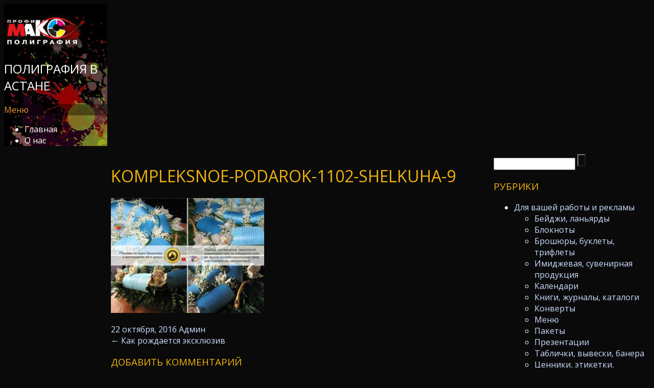

--- FILE ---
content_type: text/html; charset=UTF-8
request_url: https://profimax.kz/kak-rozhdaetsya-eksklyuziv/kompleksnoe-podarok-1102-shelkuha-9/
body_size: 16252
content:
<!DOCTYPE html>
<html  lang="ru-RU">
<head>
<meta charset="UTF-8" />
<meta name="viewport" content="width=device-width" />
<meta name="viewport" content="initial-scale=1.0" />
<meta name="HandheldFriendly" content="true"/>
<link rel="profile" href="http://gmpg.org/xfn/11" />
<link rel="pingback" href="https://profimax.kz/xmlrpc.php" />
<meta name='robots' content='index, follow, max-image-preview:large, max-snippet:-1, max-video-preview:-1' />

	<!-- This site is optimized with the Yoast SEO plugin v22.9 - https://yoast.com/wordpress/plugins/seo/ -->
	<title>kompleksnoe-podarok-1102-shelkuha-9 - ProfiMax</title>
	<link rel="canonical" href="https://profimax.kz/kak-rozhdaetsya-eksklyuziv/kompleksnoe-podarok-1102-shelkuha-9/" />
	<meta property="og:locale" content="ru_RU" />
	<meta property="og:type" content="article" />
	<meta property="og:title" content="kompleksnoe-podarok-1102-shelkuha-9 - ProfiMax" />
	<meta property="og:url" content="https://profimax.kz/kak-rozhdaetsya-eksklyuziv/kompleksnoe-podarok-1102-shelkuha-9/" />
	<meta property="og:site_name" content="ProfiMax" />
	<meta property="og:image" content="https://profimax.kz/kak-rozhdaetsya-eksklyuziv/kompleksnoe-podarok-1102-shelkuha-9" />
	<meta property="og:image:width" content="2561" />
	<meta property="og:image:height" content="1921" />
	<meta property="og:image:type" content="image/jpeg" />
	<meta name="twitter:card" content="summary_large_image" />
	<script type="application/ld+json" class="yoast-schema-graph">{"@context":"https://schema.org","@graph":[{"@type":"WebPage","@id":"https://profimax.kz/kak-rozhdaetsya-eksklyuziv/kompleksnoe-podarok-1102-shelkuha-9/","url":"https://profimax.kz/kak-rozhdaetsya-eksklyuziv/kompleksnoe-podarok-1102-shelkuha-9/","name":"kompleksnoe-podarok-1102-shelkuha-9 - ProfiMax","isPartOf":{"@id":"https://profimax.kz/#website"},"primaryImageOfPage":{"@id":"https://profimax.kz/kak-rozhdaetsya-eksklyuziv/kompleksnoe-podarok-1102-shelkuha-9/#primaryimage"},"image":{"@id":"https://profimax.kz/kak-rozhdaetsya-eksklyuziv/kompleksnoe-podarok-1102-shelkuha-9/#primaryimage"},"thumbnailUrl":"https://profimax.kz/wp-content/uploads/2016/10/Kompleksnoe-podarok-1102-shelkuha-9.jpg","datePublished":"2016-10-22T16:58:33+00:00","dateModified":"2016-10-22T16:58:33+00:00","breadcrumb":{"@id":"https://profimax.kz/kak-rozhdaetsya-eksklyuziv/kompleksnoe-podarok-1102-shelkuha-9/#breadcrumb"},"inLanguage":"ru-RU","potentialAction":[{"@type":"ReadAction","target":["https://profimax.kz/kak-rozhdaetsya-eksklyuziv/kompleksnoe-podarok-1102-shelkuha-9/"]}]},{"@type":"ImageObject","inLanguage":"ru-RU","@id":"https://profimax.kz/kak-rozhdaetsya-eksklyuziv/kompleksnoe-podarok-1102-shelkuha-9/#primaryimage","url":"https://profimax.kz/wp-content/uploads/2016/10/Kompleksnoe-podarok-1102-shelkuha-9.jpg","contentUrl":"https://profimax.kz/wp-content/uploads/2016/10/Kompleksnoe-podarok-1102-shelkuha-9.jpg","width":2561,"height":1921},{"@type":"BreadcrumbList","@id":"https://profimax.kz/kak-rozhdaetsya-eksklyuziv/kompleksnoe-podarok-1102-shelkuha-9/#breadcrumb","itemListElement":[{"@type":"ListItem","position":1,"name":"Главная страница","item":"https://profimax.kz/"},{"@type":"ListItem","position":2,"name":"Как рождается эксклюзив","item":"https://profimax.kz/kak-rozhdaetsya-eksklyuziv/"},{"@type":"ListItem","position":3,"name":"kompleksnoe-podarok-1102-shelkuha-9"}]},{"@type":"WebSite","@id":"https://profimax.kz/#website","url":"https://profimax.kz/","name":"ProfiMax","description":"Полиграфия в Астане","potentialAction":[{"@type":"SearchAction","target":{"@type":"EntryPoint","urlTemplate":"https://profimax.kz/?s={search_term_string}"},"query-input":"required name=search_term_string"}],"inLanguage":"ru-RU"}]}</script>
	<!-- / Yoast SEO plugin. -->


<link rel='dns-prefetch' href='//maxcdn.bootstrapcdn.com' />
<link rel="alternate" type="application/rss+xml" title="ProfiMax &raquo; Лента" href="https://profimax.kz/feed/" />
<link rel="alternate" type="application/rss+xml" title="ProfiMax &raquo; Лента комментариев" href="https://profimax.kz/comments/feed/" />
<link rel="alternate" type="application/rss+xml" title="ProfiMax &raquo; Лента комментариев к &laquo;kompleksnoe-podarok-1102-shelkuha-9&raquo;" href="https://profimax.kz/kak-rozhdaetsya-eksklyuziv/kompleksnoe-podarok-1102-shelkuha-9/feed/" />
<link rel="alternate" title="oEmbed (JSON)" type="application/json+oembed" href="https://profimax.kz/wp-json/oembed/1.0/embed?url=https%3A%2F%2Fprofimax.kz%2Fkak-rozhdaetsya-eksklyuziv%2Fkompleksnoe-podarok-1102-shelkuha-9%2F" />
<link rel="alternate" title="oEmbed (XML)" type="text/xml+oembed" href="https://profimax.kz/wp-json/oembed/1.0/embed?url=https%3A%2F%2Fprofimax.kz%2Fkak-rozhdaetsya-eksklyuziv%2Fkompleksnoe-podarok-1102-shelkuha-9%2F&#038;format=xml" />
		<script type="text/javascript">
			'use strict';
			(function (w) {
				var darx = {};

				darx.addEvent = function (elem, event, fn) {
					if (elem.addEventListener) {
						elem.addEventListener(event, fn, false);
					} else {
						elem.attachEvent('on' + event, function () {
							return (fn.call(elem, window.event));
						});
					}
				};

				darx.fireEvent = function (elem, event) {
					var evt = elem.createEvent('Event');
					evt.initEvent(event, true, true);
					elem.dispatchEvent(evt);
				};

				darx.get = function (url, data, callback) {
					sendRequest('GET', url, data, callback);
				};

				darx.post = function (url, data, callback) {
					sendRequest('POST', url, data, callback);
				};

				darx.getJSON = function (url, data, callback) {
					var callbackName = 'darx_jsonp_' + Math.round(1000000000 * Math.random());
					window[callbackName] = function(data) {
						delete window[callbackName];
						document.body.removeChild(script);
						callback(data);
					};
					
					
					var script = document.createElement('script');
					script.type = "text/javascript";
					script.async = true;
					data.callback = callbackName;
					script.src = url + '?' + http_build_query(data);
					document.body.appendChild(script);
				};

				var http_build_query = function (data) {
					var params = [];
					var type;
					for (var key in data){
						if (data.hasOwnProperty(key)) {
							type = Object.prototype.toString.call(data[key]);
							if (type === '[object Array]' || type === '[object Object]') {
								for (var i in data[key]) {
									if (data[key].hasOwnProperty(i)) {
										params.push(encodeURIComponent(key) + '[]=' + encodeURIComponent(data[key][i]));
									}
								}
							} else {
								params.push(encodeURIComponent(key) + '=' + encodeURIComponent(data[key]));
							}
						}
					}
					return params.join('&');
				};

				var sendRequest = function (method, url, data, callback) {
					var xhr = false;
					var XMLHttpFactories = [
						function () {return new XMLHttpRequest()},
						function () {return new ActiveXObject("Msxml2.XMLHTTP")},
						function () {return new ActiveXObject("Msxml3.XMLHTTP")},
						function () {return new ActiveXObject("Microsoft.XMLHTTP")}
					];
					for (var i=0; i<XMLHttpFactories.length; ++i) {
						try { xhr = XMLHttpFactories[i]() } catch (e) { continue; }
						break;
					}

					if (!xhr) return;

					if (method === 'GET')  {
						data.r = Math.random();
						url += '?' + http_build_query(data);
					}

					xhr.open(method, url, true);
					xhr.setRequestHeader("X-Requested-With", "XMLHttpRequest");
					xhr.timeout = 5000;

					if (callback) {
						xhr.loaded = xhr.onreadystatechange = function () {
							if (xhr.readyState !== 4) return;
							callback(xhr.responseText, xhr);
						}
					}

					if (method !== 'GET')  {
						xhr.setRequestHeader("Content-type", "application/x-www-form-urlencoded");
						xhr.send(http_build_query(data));
					} else {
						xhr.send(null);
					}
				};

				w.darx = darx;
			}(window));
		</script>
		<style id='wp-img-auto-sizes-contain-inline-css' type='text/css'>
img:is([sizes=auto i],[sizes^="auto," i]){contain-intrinsic-size:3000px 1500px}
/*# sourceURL=wp-img-auto-sizes-contain-inline-css */
</style>
<style id='wp-emoji-styles-inline-css' type='text/css'>

	img.wp-smiley, img.emoji {
		display: inline !important;
		border: none !important;
		box-shadow: none !important;
		height: 1em !important;
		width: 1em !important;
		margin: 0 0.07em !important;
		vertical-align: -0.1em !important;
		background: none !important;
		padding: 0 !important;
	}
/*# sourceURL=wp-emoji-styles-inline-css */
</style>
<style id='wp-block-library-inline-css' type='text/css'>
:root{--wp-block-synced-color:#7a00df;--wp-block-synced-color--rgb:122,0,223;--wp-bound-block-color:var(--wp-block-synced-color);--wp-editor-canvas-background:#ddd;--wp-admin-theme-color:#007cba;--wp-admin-theme-color--rgb:0,124,186;--wp-admin-theme-color-darker-10:#006ba1;--wp-admin-theme-color-darker-10--rgb:0,107,160.5;--wp-admin-theme-color-darker-20:#005a87;--wp-admin-theme-color-darker-20--rgb:0,90,135;--wp-admin-border-width-focus:2px}@media (min-resolution:192dpi){:root{--wp-admin-border-width-focus:1.5px}}.wp-element-button{cursor:pointer}:root .has-very-light-gray-background-color{background-color:#eee}:root .has-very-dark-gray-background-color{background-color:#313131}:root .has-very-light-gray-color{color:#eee}:root .has-very-dark-gray-color{color:#313131}:root .has-vivid-green-cyan-to-vivid-cyan-blue-gradient-background{background:linear-gradient(135deg,#00d084,#0693e3)}:root .has-purple-crush-gradient-background{background:linear-gradient(135deg,#34e2e4,#4721fb 50%,#ab1dfe)}:root .has-hazy-dawn-gradient-background{background:linear-gradient(135deg,#faaca8,#dad0ec)}:root .has-subdued-olive-gradient-background{background:linear-gradient(135deg,#fafae1,#67a671)}:root .has-atomic-cream-gradient-background{background:linear-gradient(135deg,#fdd79a,#004a59)}:root .has-nightshade-gradient-background{background:linear-gradient(135deg,#330968,#31cdcf)}:root .has-midnight-gradient-background{background:linear-gradient(135deg,#020381,#2874fc)}:root{--wp--preset--font-size--normal:16px;--wp--preset--font-size--huge:42px}.has-regular-font-size{font-size:1em}.has-larger-font-size{font-size:2.625em}.has-normal-font-size{font-size:var(--wp--preset--font-size--normal)}.has-huge-font-size{font-size:var(--wp--preset--font-size--huge)}.has-text-align-center{text-align:center}.has-text-align-left{text-align:left}.has-text-align-right{text-align:right}.has-fit-text{white-space:nowrap!important}#end-resizable-editor-section{display:none}.aligncenter{clear:both}.items-justified-left{justify-content:flex-start}.items-justified-center{justify-content:center}.items-justified-right{justify-content:flex-end}.items-justified-space-between{justify-content:space-between}.screen-reader-text{border:0;clip-path:inset(50%);height:1px;margin:-1px;overflow:hidden;padding:0;position:absolute;width:1px;word-wrap:normal!important}.screen-reader-text:focus{background-color:#ddd;clip-path:none;color:#444;display:block;font-size:1em;height:auto;left:5px;line-height:normal;padding:15px 23px 14px;text-decoration:none;top:5px;width:auto;z-index:100000}html :where(.has-border-color){border-style:solid}html :where([style*=border-top-color]){border-top-style:solid}html :where([style*=border-right-color]){border-right-style:solid}html :where([style*=border-bottom-color]){border-bottom-style:solid}html :where([style*=border-left-color]){border-left-style:solid}html :where([style*=border-width]){border-style:solid}html :where([style*=border-top-width]){border-top-style:solid}html :where([style*=border-right-width]){border-right-style:solid}html :where([style*=border-bottom-width]){border-bottom-style:solid}html :where([style*=border-left-width]){border-left-style:solid}html :where(img[class*=wp-image-]){height:auto;max-width:100%}:where(figure){margin:0 0 1em}html :where(.is-position-sticky){--wp-admin--admin-bar--position-offset:var(--wp-admin--admin-bar--height,0px)}@media screen and (max-width:600px){html :where(.is-position-sticky){--wp-admin--admin-bar--position-offset:0px}}

/*# sourceURL=wp-block-library-inline-css */
</style><style id='global-styles-inline-css' type='text/css'>
:root{--wp--preset--aspect-ratio--square: 1;--wp--preset--aspect-ratio--4-3: 4/3;--wp--preset--aspect-ratio--3-4: 3/4;--wp--preset--aspect-ratio--3-2: 3/2;--wp--preset--aspect-ratio--2-3: 2/3;--wp--preset--aspect-ratio--16-9: 16/9;--wp--preset--aspect-ratio--9-16: 9/16;--wp--preset--color--black: #000000;--wp--preset--color--cyan-bluish-gray: #abb8c3;--wp--preset--color--white: #ffffff;--wp--preset--color--pale-pink: #f78da7;--wp--preset--color--vivid-red: #cf2e2e;--wp--preset--color--luminous-vivid-orange: #ff6900;--wp--preset--color--luminous-vivid-amber: #fcb900;--wp--preset--color--light-green-cyan: #7bdcb5;--wp--preset--color--vivid-green-cyan: #00d084;--wp--preset--color--pale-cyan-blue: #8ed1fc;--wp--preset--color--vivid-cyan-blue: #0693e3;--wp--preset--color--vivid-purple: #9b51e0;--wp--preset--gradient--vivid-cyan-blue-to-vivid-purple: linear-gradient(135deg,rgb(6,147,227) 0%,rgb(155,81,224) 100%);--wp--preset--gradient--light-green-cyan-to-vivid-green-cyan: linear-gradient(135deg,rgb(122,220,180) 0%,rgb(0,208,130) 100%);--wp--preset--gradient--luminous-vivid-amber-to-luminous-vivid-orange: linear-gradient(135deg,rgb(252,185,0) 0%,rgb(255,105,0) 100%);--wp--preset--gradient--luminous-vivid-orange-to-vivid-red: linear-gradient(135deg,rgb(255,105,0) 0%,rgb(207,46,46) 100%);--wp--preset--gradient--very-light-gray-to-cyan-bluish-gray: linear-gradient(135deg,rgb(238,238,238) 0%,rgb(169,184,195) 100%);--wp--preset--gradient--cool-to-warm-spectrum: linear-gradient(135deg,rgb(74,234,220) 0%,rgb(151,120,209) 20%,rgb(207,42,186) 40%,rgb(238,44,130) 60%,rgb(251,105,98) 80%,rgb(254,248,76) 100%);--wp--preset--gradient--blush-light-purple: linear-gradient(135deg,rgb(255,206,236) 0%,rgb(152,150,240) 100%);--wp--preset--gradient--blush-bordeaux: linear-gradient(135deg,rgb(254,205,165) 0%,rgb(254,45,45) 50%,rgb(107,0,62) 100%);--wp--preset--gradient--luminous-dusk: linear-gradient(135deg,rgb(255,203,112) 0%,rgb(199,81,192) 50%,rgb(65,88,208) 100%);--wp--preset--gradient--pale-ocean: linear-gradient(135deg,rgb(255,245,203) 0%,rgb(182,227,212) 50%,rgb(51,167,181) 100%);--wp--preset--gradient--electric-grass: linear-gradient(135deg,rgb(202,248,128) 0%,rgb(113,206,126) 100%);--wp--preset--gradient--midnight: linear-gradient(135deg,rgb(2,3,129) 0%,rgb(40,116,252) 100%);--wp--preset--font-size--small: 13px;--wp--preset--font-size--medium: 20px;--wp--preset--font-size--large: 36px;--wp--preset--font-size--x-large: 42px;--wp--preset--spacing--20: 0.44rem;--wp--preset--spacing--30: 0.67rem;--wp--preset--spacing--40: 1rem;--wp--preset--spacing--50: 1.5rem;--wp--preset--spacing--60: 2.25rem;--wp--preset--spacing--70: 3.38rem;--wp--preset--spacing--80: 5.06rem;--wp--preset--shadow--natural: 6px 6px 9px rgba(0, 0, 0, 0.2);--wp--preset--shadow--deep: 12px 12px 50px rgba(0, 0, 0, 0.4);--wp--preset--shadow--sharp: 6px 6px 0px rgba(0, 0, 0, 0.2);--wp--preset--shadow--outlined: 6px 6px 0px -3px rgb(255, 255, 255), 6px 6px rgb(0, 0, 0);--wp--preset--shadow--crisp: 6px 6px 0px rgb(0, 0, 0);}:where(.is-layout-flex){gap: 0.5em;}:where(.is-layout-grid){gap: 0.5em;}body .is-layout-flex{display: flex;}.is-layout-flex{flex-wrap: wrap;align-items: center;}.is-layout-flex > :is(*, div){margin: 0;}body .is-layout-grid{display: grid;}.is-layout-grid > :is(*, div){margin: 0;}:where(.wp-block-columns.is-layout-flex){gap: 2em;}:where(.wp-block-columns.is-layout-grid){gap: 2em;}:where(.wp-block-post-template.is-layout-flex){gap: 1.25em;}:where(.wp-block-post-template.is-layout-grid){gap: 1.25em;}.has-black-color{color: var(--wp--preset--color--black) !important;}.has-cyan-bluish-gray-color{color: var(--wp--preset--color--cyan-bluish-gray) !important;}.has-white-color{color: var(--wp--preset--color--white) !important;}.has-pale-pink-color{color: var(--wp--preset--color--pale-pink) !important;}.has-vivid-red-color{color: var(--wp--preset--color--vivid-red) !important;}.has-luminous-vivid-orange-color{color: var(--wp--preset--color--luminous-vivid-orange) !important;}.has-luminous-vivid-amber-color{color: var(--wp--preset--color--luminous-vivid-amber) !important;}.has-light-green-cyan-color{color: var(--wp--preset--color--light-green-cyan) !important;}.has-vivid-green-cyan-color{color: var(--wp--preset--color--vivid-green-cyan) !important;}.has-pale-cyan-blue-color{color: var(--wp--preset--color--pale-cyan-blue) !important;}.has-vivid-cyan-blue-color{color: var(--wp--preset--color--vivid-cyan-blue) !important;}.has-vivid-purple-color{color: var(--wp--preset--color--vivid-purple) !important;}.has-black-background-color{background-color: var(--wp--preset--color--black) !important;}.has-cyan-bluish-gray-background-color{background-color: var(--wp--preset--color--cyan-bluish-gray) !important;}.has-white-background-color{background-color: var(--wp--preset--color--white) !important;}.has-pale-pink-background-color{background-color: var(--wp--preset--color--pale-pink) !important;}.has-vivid-red-background-color{background-color: var(--wp--preset--color--vivid-red) !important;}.has-luminous-vivid-orange-background-color{background-color: var(--wp--preset--color--luminous-vivid-orange) !important;}.has-luminous-vivid-amber-background-color{background-color: var(--wp--preset--color--luminous-vivid-amber) !important;}.has-light-green-cyan-background-color{background-color: var(--wp--preset--color--light-green-cyan) !important;}.has-vivid-green-cyan-background-color{background-color: var(--wp--preset--color--vivid-green-cyan) !important;}.has-pale-cyan-blue-background-color{background-color: var(--wp--preset--color--pale-cyan-blue) !important;}.has-vivid-cyan-blue-background-color{background-color: var(--wp--preset--color--vivid-cyan-blue) !important;}.has-vivid-purple-background-color{background-color: var(--wp--preset--color--vivid-purple) !important;}.has-black-border-color{border-color: var(--wp--preset--color--black) !important;}.has-cyan-bluish-gray-border-color{border-color: var(--wp--preset--color--cyan-bluish-gray) !important;}.has-white-border-color{border-color: var(--wp--preset--color--white) !important;}.has-pale-pink-border-color{border-color: var(--wp--preset--color--pale-pink) !important;}.has-vivid-red-border-color{border-color: var(--wp--preset--color--vivid-red) !important;}.has-luminous-vivid-orange-border-color{border-color: var(--wp--preset--color--luminous-vivid-orange) !important;}.has-luminous-vivid-amber-border-color{border-color: var(--wp--preset--color--luminous-vivid-amber) !important;}.has-light-green-cyan-border-color{border-color: var(--wp--preset--color--light-green-cyan) !important;}.has-vivid-green-cyan-border-color{border-color: var(--wp--preset--color--vivid-green-cyan) !important;}.has-pale-cyan-blue-border-color{border-color: var(--wp--preset--color--pale-cyan-blue) !important;}.has-vivid-cyan-blue-border-color{border-color: var(--wp--preset--color--vivid-cyan-blue) !important;}.has-vivid-purple-border-color{border-color: var(--wp--preset--color--vivid-purple) !important;}.has-vivid-cyan-blue-to-vivid-purple-gradient-background{background: var(--wp--preset--gradient--vivid-cyan-blue-to-vivid-purple) !important;}.has-light-green-cyan-to-vivid-green-cyan-gradient-background{background: var(--wp--preset--gradient--light-green-cyan-to-vivid-green-cyan) !important;}.has-luminous-vivid-amber-to-luminous-vivid-orange-gradient-background{background: var(--wp--preset--gradient--luminous-vivid-amber-to-luminous-vivid-orange) !important;}.has-luminous-vivid-orange-to-vivid-red-gradient-background{background: var(--wp--preset--gradient--luminous-vivid-orange-to-vivid-red) !important;}.has-very-light-gray-to-cyan-bluish-gray-gradient-background{background: var(--wp--preset--gradient--very-light-gray-to-cyan-bluish-gray) !important;}.has-cool-to-warm-spectrum-gradient-background{background: var(--wp--preset--gradient--cool-to-warm-spectrum) !important;}.has-blush-light-purple-gradient-background{background: var(--wp--preset--gradient--blush-light-purple) !important;}.has-blush-bordeaux-gradient-background{background: var(--wp--preset--gradient--blush-bordeaux) !important;}.has-luminous-dusk-gradient-background{background: var(--wp--preset--gradient--luminous-dusk) !important;}.has-pale-ocean-gradient-background{background: var(--wp--preset--gradient--pale-ocean) !important;}.has-electric-grass-gradient-background{background: var(--wp--preset--gradient--electric-grass) !important;}.has-midnight-gradient-background{background: var(--wp--preset--gradient--midnight) !important;}.has-small-font-size{font-size: var(--wp--preset--font-size--small) !important;}.has-medium-font-size{font-size: var(--wp--preset--font-size--medium) !important;}.has-large-font-size{font-size: var(--wp--preset--font-size--large) !important;}.has-x-large-font-size{font-size: var(--wp--preset--font-size--x-large) !important;}
/*# sourceURL=global-styles-inline-css */
</style>

<style id='classic-theme-styles-inline-css' type='text/css'>
/*! This file is auto-generated */
.wp-block-button__link{color:#fff;background-color:#32373c;border-radius:9999px;box-shadow:none;text-decoration:none;padding:calc(.667em + 2px) calc(1.333em + 2px);font-size:1.125em}.wp-block-file__button{background:#32373c;color:#fff;text-decoration:none}
/*# sourceURL=/wp-includes/css/classic-themes.min.css */
</style>
<link rel='stylesheet' id='social-widget-css' href='https://profimax.kz/wp-content/plugins/social-media-widget/social_widget.css?ver=6.9' type='text/css' media='all' />
<link rel='stylesheet' id='social-button-css' href='https://profimax.kz/wp-content/plugins/vkontakte-api/assets/css/social-button.css?ver=4.0.1' type='text/css' media='all' />
<link rel='stylesheet' id='wordpress-popular-posts-css-css' href='https://profimax.kz/wp-content/plugins/wordpress-popular-posts/assets/css/wpp.css?ver=6.4.2' type='text/css' media='all' />
<link rel='stylesheet' id='portfolio-gallery-style-css' href='https://profimax.kz/wp-content/themes/portfolio-gallery/style.css?ver=1.0.36' type='text/css' media='all' />
<link rel='stylesheet' id='font-awesome-css' href='https://maxcdn.bootstrapcdn.com/font-awesome/4.7.0/css/font-awesome.min.css?ver=4.7.0' type='text/css' media='all' />
<link rel='stylesheet' id='wdwt_mCustomScrollbar-css' href='https://profimax.kz/wp-content/themes/portfolio-gallery/inc/css/jquery.mCustomScrollbar.css?ver=1.0.36' type='text/css' media='all' />
<script type="text/javascript" src="https://profimax.kz/wp-includes/js/jquery/jquery.min.js?ver=3.7.1" id="jquery-core-js"></script>
<script type="text/javascript" src="https://profimax.kz/wp-includes/js/jquery/jquery-migrate.min.js?ver=3.4.1" id="jquery-migrate-js"></script>
<script type="application/json" id="wpp-json">

{"sampling_active":0,"sampling_rate":100,"ajax_url":"https:\/\/profimax.kz\/wp-json\/wordpress-popular-posts\/v1\/popular-posts","api_url":"https:\/\/profimax.kz\/wp-json\/wordpress-popular-posts","ID":310,"token":"fcfb9c9f37","lang":0,"debug":0}
//# sourceURL=wpp-json

</script>
<script type="text/javascript" src="https://profimax.kz/wp-content/plugins/wordpress-popular-posts/assets/js/wpp.min.js?ver=6.4.2" id="wpp-js-js"></script>
<script type="text/javascript" src="https://profimax.kz/wp-content/themes/portfolio-gallery/inc/js/jquery.infinitescroll.js?ver=1.0.36" id="wdwt_infinite-scroll-js"></script>
<script type="text/javascript" id="wdwt_custom_js-js-extra">
/* <![CDATA[ */
var wdwt_custom_js = {"wdwt_images_right_click":"0"};
//# sourceURL=wdwt_custom_js-js-extra
/* ]]> */
</script>
<script type="text/javascript" src="https://profimax.kz/wp-content/themes/portfolio-gallery/inc/js/javascript.js?ver=1.0.36" id="wdwt_custom_js-js"></script>
<script type="text/javascript" src="https://profimax.kz/wp-content/themes/portfolio-gallery/inc/js/jquery-hover-effect.js?ver=1.0.36" id="wdwt_hover_effect-js"></script>
<script type="text/javascript" src="https://profimax.kz/wp-content/themes/portfolio-gallery/inc/js/jquery.mobile.min.js?ver=1.0.36" id="wdwt_jquery_mobile-js"></script>
<script type="text/javascript" src="https://profimax.kz/wp-content/themes/portfolio-gallery/inc/js/jquery.mCustomScrollbar.concat.min.js?ver=1.0.36" id="wdwt_mCustomScrollbar-js"></script>
<script type="text/javascript" src="https://profimax.kz/wp-content/themes/portfolio-gallery/inc/js/jquery.fullscreen-0.4.1.js?ver=1.0.36" id="wdwt_jquery-fullscreen-js"></script>
<script type="text/javascript" id="wdwt_lightbox_loader-js-extra">
/* <![CDATA[ */
var admin_ajax_url = "https://profimax.kz/wp-admin/admin-ajax.php";
//# sourceURL=wdwt_lightbox_loader-js-extra
/* ]]> */
</script>
<script type="text/javascript" src="https://profimax.kz/wp-content/themes/portfolio-gallery/inc/js/lightbox.js?ver=1.0.36" id="wdwt_lightbox_loader-js"></script>
<link rel="https://api.w.org/" href="https://profimax.kz/wp-json/" /><link rel="alternate" title="JSON" type="application/json" href="https://profimax.kz/wp-json/wp/v2/media/310" /><link rel="EditURI" type="application/rsd+xml" title="RSD" href="https://profimax.kz/xmlrpc.php?rsd" />
<meta name="generator" content="WordPress 6.9" />
<link rel='shortlink' href='https://profimax.kz/?p=310' />
            <style id="wpp-loading-animation-styles">@-webkit-keyframes bgslide{from{background-position-x:0}to{background-position-x:-200%}}@keyframes bgslide{from{background-position-x:0}to{background-position-x:-200%}}.wpp-widget-placeholder,.wpp-widget-block-placeholder,.wpp-shortcode-placeholder{margin:0 auto;width:60px;height:3px;background:#dd3737;background:linear-gradient(90deg,#dd3737 0%,#571313 10%,#dd3737 100%);background-size:200% auto;border-radius:3px;-webkit-animation:bgslide 1s infinite linear;animation:bgslide 1s infinite linear}</style>
            <!-- Analytics by WP Statistics v14.8 - https://wp-statistics.com/ -->
        <style type="text/css">
          .left_container{
            left:0;
            width:16%;
          }
          .right_container{
            float:right;
            width:83.445%;
          }


        </style>
                <style type="text/css">
          #sidebar2{
            display:none;
          }
          #sidebar1 {
            display:block;
            float:right;
          }
          .blog,#content{
            display:block;
            float:left;
          }
          .blog, #content{
            width:70%;
          }
          #sidebar1{
            width:29%;
          }
        </style>
            <style>
      .image_list_item, .SearchPost {
        border: 0px solid;
        margin: 0px;
      }
      .gallery_description_hover, .home_description_hover {
        height: 39.2px;
        -webkit-line-clamp:2;
      }
      .gallery-post-info h4, .image_list_item h4,.SearchPost h4 {
        height: 24px;
        -webkit-line-clamp:1;
      }
            @media screen and (min-width: 1024px) {
        .image_list_item, .SearchPost{
          /*2*/
          width:calc(50% - 0px);
                  padding-bottom:calc(44% - 0px);
                }
        .SearchPost{
          padding-bottom:calc(44% - 0px);
        }
        .GalleryPost{
          width:50%;
                  padding-bottom:44%;
                }
      }
            @media screen and (min-width: 1274px) {
        .image_list_item, .SearchPost{
          /*3*/
          width:calc(33.333333333333% - 0px);
                  padding-bottom:calc(29.333333333333% - 0px);
                }
        .SearchPost{
          padding-bottom:calc(29.333333333333% - 0px);
        }
        .GalleryPost{
          width:33.333333333333%;
                  padding-bottom:29.333333333333%;
                }
      }
            @media screen and (min-width: 1524px) {
        .image_list_item, .SearchPost{
          /*4*/
          width:calc(25% - 0px);
                  padding-bottom:calc(22% - 0px);
                }
        .SearchPost{
          padding-bottom:calc(22% - 0px);
        }
        .GalleryPost{
          width:25%;
                  padding-bottom:22%;
                }
      }
            @media screen and (min-width: 1774px) {
        .image_list_item, .SearchPost{
          /*5*/
          width:calc(20% - 0px);
                  padding-bottom:calc(17.6% - 0px);
                }
        .SearchPost{
          padding-bottom:calc(17.6% - 0px);
        }
        .GalleryPost{
          width:20%;
                  padding-bottom:17.6%;
                }
      }
            @media screen and (min-width: 2024px) {
        .image_list_item, .SearchPost{
          /*6*/
          width:calc(16.666666666667% - 0px);
                  padding-bottom:calc(14.666666666667% - 0px);
                }
        .SearchPost{
          padding-bottom:calc(14.666666666667% - 0px);
        }
        .GalleryPost{
          width:16.666666666667%;
                  padding-bottom:14.666666666667%;
                }
      }
            @media screen and (min-width: 2274px) {
        .image_list_item, .SearchPost{
          /*7*/
          width:calc(14.285714285714% - 0px);
                  padding-bottom:calc(12.571428571429% - 0px);
                }
        .SearchPost{
          padding-bottom:calc(12.571428571429% - 0px);
        }
        .GalleryPost{
          width:14.285714285714%;
                  padding-bottom:12.571428571429%;
                }
      }
            @media screen and (max-width: 1024px)  {
        .image_list_item, .SearchPost{
          /* 4*/
          width:calc(25% - 0px);
                  padding-bottom:calc(22% - 0px);
                }
        .SearchPost{
          padding-bottom:calc(22% - 0px);
        }
        .GalleryPost{
          width:25%;
                  padding-bottom:22%;
                }
      }

            @media screen and (max-width: 1000px) {
        .image_list_item, .SearchPost{
          /* 3*/
          width:calc(33.333333333333% - 0px);
                  padding-bottom:calc(29.333333333333% - 0px);
                }
        .SearchPost{
          padding-bottom:calc(29.333333333333% - 0px);
        }
        .GalleryPost{
          width:33.333333333333%;
                  padding-bottom:29.333333333333%;
                }
      }
            @media screen and (max-width: 750px) {
        .image_list_item, .SearchPost{
          /* 3*/
          width:calc(50% - 0px);
                  padding-bottom:calc(44% - 0px);
                }
        .SearchPost{
          padding-bottom:calc(44% - 0px);
        }
        .GalleryPost{
          width:50%;
                  padding-bottom:44%;
                }
      }
            @media screen and (max-width: 500px) {
        .image_list_item, .SearchPost{
          /* 3*/
          width:calc(100% - 0px);
                  padding-bottom:calc(88% - 0px);
                }
        .SearchPost{
          padding-bottom:calc(88% - 0px);
        }
        .GalleryPost{
          width:100%;
                  padding-bottom:88%;
                }
      }
      
    </style>
    <style type="text/css">    h1, h2, h3, h4, h5, h6, .widget-title {
    font-family: Open Sans, sans-serif;
    font-weight: normal;
    letter-spacing: 0.00em;
    text-transform: uppercase;
    font-variant: normal;
    font-style: normal;
    }
        body {
    font-family: Open Sans, sans-serif;
    font-weight: normal;
    letter-spacing: 0.00em;
    text-transform: none;
    font-variant: normal;
    font-style: normal;
    }
        .nav, .metabar, .subtext, .subhead, .reply a, .editpage, #page .wp-pagenavi, .post-edit-link, #wp-calendar caption, #wp-calendar thead th, #top-nav, .soapbox-links a, .fancybox, .standard-form .admin-links, .ftitle small {
    font-family: Open Sans, sans-serif;
    font-weight: normal;
    letter-spacing: 0.00em;
    text-transform: none;
    font-variant: normal;
    font-style: normal;
    }
        input, textarea {
    font-family: Open Sans, sans-serif;
    font-weight: normal;
    letter-spacing: 0.00em;
    text-transform: none;
    font-variant: normal;
    font-style: normal;
    }
    </style>    <script>

      WebFontConfig = {
        google: { families: [
          'Open Sans:normalnormal',
          'Open Sans:normalnormal',
          'Open Sans:normalnormal'
        ] }

      };
      (function() {
        var wf = document.createElement('script');
        wf.src = ('https:' == document.location.protocol ? 'https' : 'http') +
          '://ajax.googleapis.com/ajax/libs/webfont/1/webfont.js';
        wf.type = 'text/javascript';
        wf.async = 'true';
        var s = document.getElementsByTagName('script')[0];
        s.parentNode.insertBefore(wf, s);
      })();

    </script>

        <style type="text/css">
      h1, h2, h3, h4, h5, h6, h1>a,h2>a, h3>a, h4>a, h5>a, h6>a,h1 > a:link,h2 > a:link, h3 > a:link, h4 > a:link, h5 > a:link, h6 > a:link,h1 > a:hover,h2 > a:hover,h3 > a:hover,h4 > a:hover,h5 > a:hover,h6 > a:hover,h1> a:visited,h2> a:visited,h3 > a:visited,h4 > a:visited,h5 > a:visited,h6 > a:visited {
        color:#efb30e;
      }
      #content .image_list_item, #right_bottom .image_list_item,.SearchPost{
        border-color: #dd9933 !important;
      }
      #right_middle{
        background:#000000;
      }
      #back h3 a{
        color: #e6e6e6 !important;
      }
      a:link.site-title-a,a:hover.site-title-a,a:visited.site-title-a,a.site-title-a,#logo h1, .site-tagline{
        color:#ffffff;
      }
      #commentform #submit,.reply,#reply-title small,.button-color, #portfolio_load_more  {
        color:#dd9933 !important;
        background-color: #D3D3D3;
      }
      .widget_calendar td >a {
        /* background-color: #D3D3D3;*/
        color: #dd9933;
      }


      .button-color:hover button,.button-color:hover a, #portfolio_load_more:hover{
        color:#fbf4ea !important;
      }
      .button-color  .contact_send,.button-color a, #portfolio_load_more{
        color:#dd9933 !important ;
      }
      .button_hover:after {
        background-color: #2a2a2a;
      }
      .reply a,#reply-title small a:link{
        color:#dd9933 !important;
      }
      #back,#sidebar3{
        background:rgba(0,0,0,0.3);
      }
      #footer-bottom {
        background:rgba(0,0,0,0.3);
        background: -webkit-linear-gradient(rgba(0,0,0,0.3), rgba(0,0,0,0.01));
        background: -o-linear-gradient(rgba(0,0,0,0.3), rgba(0,0,0,0.01));
        background: -moz-linear-gradient(rgba(0,0,0,0.3), rgba(0,0,0,0.01));
        background: linear-gradient(rgba(0,0,0,0.3), rgba(0,0,0,0.01));
      }
      #header-block{
        background-color:#000000;
      }
      #header {
        color: #efb30e;
      }
      body,.logged-in-as a:link,.logged-in-as a:visited{
        color: #ffffff;
      }
      input,textarea{
        color:#ffffff;
      }
      ::-webkit-input-placeholder {
        color:#ffffff;
      }
      ::-moz-placeholder {
        color:#ffffff;
      }
      #footer-bottom {
        color: #ffffff;
      }
      a:link, a:visited,aside .sidebar-container   ul li:before {
        text-decoration: none;
        color: #ccddff;
      }
      .responsive_menu, .top-nav-list .current-menu-item,.top-nav-list .open,.top-nav-list li.current-menu-item, .top-nav-list li.current_page_item{
        color: #dd9933 !important;
        background-color: rgba(0,0,0,0.4);
      }
      a:hover,aside .sidebar-container   ul li:hover:before {
        color: #1e73be;
      }
      #menu-button-block {
        background-color: #000000;
      }
      .blog.bage-news .news-post{
        border-bottom:1px solid #000000;
      }
      .top-nav-list li.current-menu-item:before,.top-nav-list li:before {
        background-color: rgba(0,0,0,0.01);
      }
      .top-nav-list li.current-menu-item:hover:before,.top-nav-list li:hover:before {
        background-color: rgba(0,0,0,0.2);
      }
      .top-nav-list li.haschild:hover {
        background-color: rgba(0,0,0,0.2);
      }
      .top-nav-list li li:hover .top-nav-list a:hover, .top-nav-list .current-menu-item a:hover,.top-nav-list li a:hover {
        color:#dd9933 !important;
      }
      .top-nav-list li.current-menu-item a, .top-nav-list li.current_page_item a{
        color: #dd9933 !important;
      }
      .top-nav-list> ul > li ul, .top-nav-list > li ul  {

      }
      .caption,.back_div,.slide .GalleryPost article {
        background:rgba(0,0,0,0.4);
      }
      .da-empty .caption{
        background:rgba(211,211,211,0.5);
      }
      .button-color{
        background:#D3D3D3;
        color:#dd9933;
      }
      .top-nav-list, .top-nav-list li > a,#top-nav  div  ul  li  a, #top-nav > div > ul > li > a, #top-nav > div > div > ul > li > a{
        color:#ffffff;
      }
      .top-nav-list > li:hover > a, .top-nav-list > li ul > li > a:hover{
        color:#dd9933;
      }

      .Form_main_div .bar:before,.Form_main_div .bar:after  {
        background:#5264AE; /* contac us page inputs active under line color*/
      }
      .da-thumbs div article{
        background-color:rgba(0,0,0,0.5);
      }
      .da-empty.on_hover .masonry_item_content{
        background-color:rgba(211,211,211,0.5);
      }
      .on_hover .masonry_item_content{
        background-color:rgba(0,0,0,0.5);
      }
      .masonry_item_content{
        background-color:#000000;
      }

      .da-thumbs div article.da-empty{
        background-color:rgba(211,211,211,0.7);

      }
      .wdwt-social-link .fa{
        color: #FBFBFB;
      }
      .wdwt-social-link{
        border-color: #FBFBFB;
      }

      #search-submit{
        background:url(https://profimax.kz/wp-content/themes/portfolio-gallery/images/search.png) right top no-repeat;
        background-position-y:6px;
        background-size:contain;
      }
      #searchsubmit {
        background: transparent url(https://profimax.kz/wp-content/themes/portfolio-gallery/images/search.png) no-repeat;
        background-size: 75%;
        background-position: 10px 10px;
      }

      @media screen and (max-width: 1024px) {
        #top-nav-list .haschild.open ul li{
          background-color: rgba(0,0,0,1) !important;
        }
        #top-nav ul, #top-nav > div ul{
          color:#ffffff !important;
          background-color:rgba(0,0,0,0.9) !important;
        }
      }
      @media only screen and (max-width: 767px) {
        .top-nav-list  li.current-menu-item > a, .top-nav-list  li.current-menu-item > a:visited{
          color: #dd9933 !important;
          background-color: rgba(0,0,0,0.4);
        }
        #top-nav-list .haschild.open ul li{
          background-color: rgba(0,0,0,1) !important;
        }
        .top-nav-list  > li:hover > a,  .top-nav-list> li  > a:hover, .top-nav-list> li  > a:focus,.top-nav-list > li  > a:active {
          color:#dd9933 !important;
        }
        #top-nav > li  > a, #top-nav > li  > a:link,  #top-nav > li  > a:visited {
          color:#ffffff;
        }
        .top-nav-list  li ul li  > a, .top-nav-list  li ul li  > a:link, .top-nav-list  li  ul li > a:visited {
          color:#ffffff !important;
        }
        .top-nav-list  li ul li:hover  > a,.top-nav-list  li ul li  > a:hover,.top-nav-list  li ul li  > a:focus, .top-nav-list  li ul li  > a:active {
          color:#dd9933 !important;
          background-color:#000000 !important;
        }
        .top-nav-list li.has-sub >  a, .top-nav-list li.has-sub > a:link, .top-nav-list li.has-sub >  a:visited {
          background:#000000  !important;
        }
        .top-nav-list li.has-sub:hover > a, .top-nav-list  li.has-sub > a:hover, .top-nav-list  li.has-sub > a:focus, .top-nav-list li.has-sub >  a:active {
          background:#000000  !important;
        }
        .top-nav-list  li ul li.has-sub > a, .top-nav-list  li ul li.has-sub > a:link, .top-nav-list  li ul li.has-sub > a:visited{
          background:#000000  !important;
        }
        .top-nav-list  li ul li.has-sub:hover > a,.top-nav-list  li ul li.has-sub > a:hover, .top-nav-list  li ul li.has-sub > a:focus, .top-nav-list  li ul li.has-sub > a:active {
          background:#262626 !important;
        }
        .top-nav-list  li.current-menu-ancestor > a:hover, .top-nav-list  li.current-menu-item > a:focus, .top-nav-list  li.current-menu-item > a:active{
          color:#ffffff !important;
          background-color:#000000 !important;
        }
        .top-nav-list  li.current-menu-parent > a, .top-nav-list  li.current-menu-parent > a:link, .top-nav-list  li.current-menu-parent > a:visited,.top-nav-list  li.current-menu-parent > a:hover, .top-nav-list  li.current-menu-parent > a:focus, .top-nav-list  li.current-menu-parent > a:active,.top-nav-list  li.has-sub.current-menu-item  > a, .top-nav-list  li.has-sub.current-menu-item > a:link, .top-nav-list  li.has-sub.current-menu-item > a:visited,.top-nav-list  li.has-sub.current-menu-ancestor > a:hover, .top-nav-list  li.has-sub.current-menu-item > a:focus, .top-nav-list  li.has-sub.current-menu-item > a:active,
        .top-nav-list  li.current-menu-ancestor > a, .top-nav-list  li.current-menu-ancestor > a:link, .top-nav-list  li.current-menu-ancestor > a:visited,.top-nav-list  li.current-menu-ancestor > a:hover, .top-nav-list  li.current-menu-ancestor > a:focus, .top-nav-list  li.current-menu-ancestor > a:active {
          color:#ffffff !important;
          background:#000000 !important;
        }
        .top-nav-list  li ul  li.current-menu-item > a,.top-nav-list  li ul  li.current-menu-item > a:link, .top-nav-list  li ul  li.current-menu-item > a:visited,.top-nav-list  li ul  li.current-menu-ancestor > a:hover, .top-nav-list  li ul  li.current-menu-item > a:focus, .top-nav-list  li ul  li.current-menu-item > a:active, #top-nav > div ul, #top-nav ul{
          color:#ffffff !important;
          background-color:rgba(0,0,0,0.9) !important;
        }
        .top-nav-list li ul  li.current-menu-parent > a, .top-nav-list  li ul  li.current-menu-parent > a:link, .top-nav-list  li ul  li.current-menu-parent > a:visited,.top-nav-list li ul li.current-menu-parent  > a:hover, .top-nav-list  li ul  li.current-menu-parent > a:focus, .top-nav-list  li ul  li.current-menu-parent > a:active, .top-nav-list  li ul  li.has-sub.current-menu-item > a,.top-nav-list  li ul  li.has-sub.current-menu-item > a:link, .top-nav-list  li ul  li.has-sub.current-menu-item > a:visited,
        .top-nav-list  li ul  li.has-sub.current-menu-ancestor > a:hover,.top-nav-list  li ul  li.has-sub.current-menu-item > a:focus, .top-nav-list  li ul  li.has-sub.current-menu-item > a:active,
        .top-nav-list li ul  li.current-menu-ancestor > a, .top-nav-list  li ul  li.current-menu-ancestor > a:link, .top-nav-list  li ul  li.current-menu-ancestor > a:visited,.top-nav-list li ul li.current-menu-ancestor  > a:hover,.top-nav-list  li ul  li.current-menu-ancestor > a:focus, .top-nav-list  li ul  li.current-menu-ancestor > a:active {
          color:#ffffff !important;
          background:#262626  !important;
        }
      }


    </style>
          <style>
        .left_container{
          background:url(https://profimax.kz/wp-content/uploads/2016/09/Sleva-5-na-sajt-sentyabr-2016.jpg) no-repeat;
        }

      </style>
      <style type="text/css">.recentcomments a{display:inline !important;padding:0 !important;margin:0 !important;}</style><!-- Yandex.Metrika counter by Yandex Metrica Plugin -->
<script type="text/javascript" >
    (function(m,e,t,r,i,k,a){m[i]=m[i]||function(){(m[i].a=m[i].a||[]).push(arguments)};
        m[i].l=1*new Date();k=e.createElement(t),a=e.getElementsByTagName(t)[0],k.async=1,k.src=r,a.parentNode.insertBefore(k,a)})
    (window, document, "script", "https://mc.yandex.ru/metrika/tag.js", "ym");

    ym(40284269, "init", {
        id:40284269,
        clickmap:true,
        trackLinks:true,
        accurateTrackBounce:true,
        webvisor:true,
	        });
</script>
<noscript><div><img src="https://mc.yandex.ru/watch/40284269" style="position:absolute; left:-9999px;" alt="" /></div></noscript>
<!-- /Yandex.Metrika counter -->
<style type="text/css">.broken_link, a.broken_link {
	text-decoration: line-through;
}</style><style type="text/css" id="custom-background-css">
body.custom-background { background-color: #0a0a0a; }
</style>
	
</head>
<body class="attachment wp-singular attachment-template-default single single-attachment postid-310 attachmentid-310 attachment-jpeg custom-background wp-theme-portfolio-gallery">

  <div class="portfolio_gallery_wrap">
  <div class="left_container fixed_menu"> 
    <div class="left_content"> 
      <div id="back">
        <div id="logo-block">       
                <a id="logo" href="https://profimax.kz/" title="ProfiMax">
        <img id="site-title" src="https://profimax.kz/wp-content/uploads/2016/09/LOGO-s-tenyu-S-zapasOM-na-sajt-sentyabr-2016-e1474881803266.png" alt="logo">
      </a>
            <h2 class="site-tagline">Полиграфия в Астане</h2>
              </div>
        <div class="responsive_menu" >
          <div class="active_menu_responsive"> <p><span style="display:inline-block; float:left; padding:0 10px;">  <span id='trigram-for-heaven'></span></span><span style="position:relative;">Меню </span></p> </div>        
        </div>
        <div class="phone-menu-block">
          <div id="top-nav">
            <div class="top-nav-list"><ul>
<li ><a href="https://profimax.kz/">Главная</a></li><li class="page_item page-item-152"><a href="https://profimax.kz/o-nas/">О нас</a></li>
</ul></div>
          </div>        
        </div>

      </div>
            
      <div id="footer-bottom">
                      </div>
    </div>
  </div>  <div class="right_container">
          <aside id="sidebar1">
        <div class="sidebar-container">
          <div id="search-2" class="widget-sidebar sidebar-1 widget_search"><form class="ast-search" role="search"  method="get" action="https://profimax.kz/">
	<input type="text" placeholder="Поиск ..." id="search-input" name="s" value=""/>
	<input type="submit" value="" id="search-submit" />
</form></div> <div id="categories-2" class="widget-sidebar sidebar-1 widget_categories"><h3>Рубрики</h3>
			<ul>
					<li class="cat-item cat-item-12"><a href="https://profimax.kz/category/dlya-vashej-raboty-i-reklamy/">Для вашей работы и рекламы</a>
<ul class='children'>
	<li class="cat-item cat-item-26"><a href="https://profimax.kz/category/dlya-vashej-raboty-i-reklamy/bejdzhi-lanyardy/">Бейджи, ланьярды</a>
</li>
	<li class="cat-item cat-item-25"><a href="https://profimax.kz/category/dlya-vashej-raboty-i-reklamy/bloknoty/">Блокноты</a>
</li>
	<li class="cat-item cat-item-14"><a href="https://profimax.kz/category/dlya-vashej-raboty-i-reklamy/broshyury-buklety-triflety/">Брошюры, буклеты, трифлеты</a>
</li>
	<li class="cat-item cat-item-18"><a href="https://profimax.kz/category/dlya-vashej-raboty-i-reklamy/imidzhevaya-suvenirnaya-produktsiya/">Имиджевая, сувенирная продукция</a>
</li>
	<li class="cat-item cat-item-17"><a href="https://profimax.kz/category/dlya-vashej-raboty-i-reklamy/kalendari/">Календари</a>
</li>
	<li class="cat-item cat-item-13"><a href="https://profimax.kz/category/dlya-vashej-raboty-i-reklamy/knigi-zhurnaly-katalogi/">Книги, журналы, каталоги</a>
</li>
	<li class="cat-item cat-item-28"><a href="https://profimax.kz/category/dlya-vashej-raboty-i-reklamy/konverty/">Конверты</a>
</li>
	<li class="cat-item cat-item-29"><a href="https://profimax.kz/category/dlya-vashej-raboty-i-reklamy/menyu/">Меню</a>
</li>
	<li class="cat-item cat-item-24"><a href="https://profimax.kz/category/dlya-vashej-raboty-i-reklamy/pakety/">Пакеты</a>
</li>
	<li class="cat-item cat-item-16"><a href="https://profimax.kz/category/dlya-vashej-raboty-i-reklamy/prezentatsii/">Презентации</a>
</li>
	<li class="cat-item cat-item-21"><a href="https://profimax.kz/category/dlya-vashej-raboty-i-reklamy/tablichki-vyveski-banera/">Таблички, вывески, банера</a>
</li>
	<li class="cat-item cat-item-20"><a href="https://profimax.kz/category/dlya-vashej-raboty-i-reklamy/tsenniki-etiketki-stikery-voblery/">Ценники, этикетки, стикеры, воблеры</a>
</li>
</ul>
</li>
	<li class="cat-item cat-item-4"><a href="https://profimax.kz/category/dlya-torzhestva-ili-prazdnika/">Для торжества или праздника</a>
<ul class='children'>
	<li class="cat-item cat-item-9"><a href="https://profimax.kz/category/dlya-torzhestva-ili-prazdnika/bonbonerki-toj-bastar/">Бонбоньерки, той бастар</a>
</li>
	<li class="cat-item cat-item-10"><a href="https://profimax.kz/category/dlya-torzhestva-ili-prazdnika/dlya-oformleniya/">Для оформления</a>
</li>
	<li class="cat-item cat-item-11"><a href="https://profimax.kz/category/dlya-torzhestva-ili-prazdnika/na-dolguyu-pamyat/">На долгую память</a>
</li>
	<li class="cat-item cat-item-6"><a href="https://profimax.kz/category/dlya-torzhestva-ili-prazdnika/otkrytki/">Открытки</a>
</li>
	<li class="cat-item cat-item-7"><a href="https://profimax.kz/category/dlya-torzhestva-ili-prazdnika/pozdravleniya/">Поздравления</a>
</li>
	<li class="cat-item cat-item-5"><a href="https://profimax.kz/category/dlya-torzhestva-ili-prazdnika/priglasitelnye/">Пригласительные</a>
</li>
	<li class="cat-item cat-item-8"><a href="https://profimax.kz/category/dlya-torzhestva-ili-prazdnika/upakovka-podarkov/">Упаковка подарков</a>
</li>
</ul>
</li>
	<li class="cat-item cat-item-51"><a href="https://profimax.kz/category/zhiznennyj-yumor/">Жизненный юмор</a>
</li>
	<li class="cat-item cat-item-31"><a href="https://profimax.kz/category/nagrady-suveniry-imidzhevaya-promo/">Награды, сувениры, имиджевая, промо</a>
<ul class='children'>
	<li class="cat-item cat-item-35"><a href="https://profimax.kz/category/nagrady-suveniry-imidzhevaya-promo/vse-chto-iz-tkani-shelkografiya-shevrony-vyshivka-pryamaya-pechat-i-t-p/">Все. что из ткани (шелкография, шевроны, вышивка, прямая печать и т.п.)</a>
</li>
	<li class="cat-item cat-item-33"><a href="https://profimax.kz/category/nagrady-suveniry-imidzhevaya-promo/kubki-znaki-otlichiya/">Кубки, знаки отличия</a>
</li>
	<li class="cat-item cat-item-34"><a href="https://profimax.kz/category/nagrady-suveniry-imidzhevaya-promo/podarki-suveniry/">Подарки. сувениры</a>
</li>
	<li class="cat-item cat-item-36"><a href="https://profimax.kz/category/nagrady-suveniry-imidzhevaya-promo/pozdravitelnye-adresa/">Поздравительные адреса</a>
</li>
	<li class="cat-item cat-item-32"><a href="https://profimax.kz/category/nagrady-suveniry-imidzhevaya-promo/pochetnye-gramoty-diplomy-sertifikaty-blagodarstvennye-pisma/">Почетные грамоты, дипломы, сертификаты, благодарственные письма</a>
</li>
</ul>
</li>
	<li class="cat-item cat-item-47"><a href="https://profimax.kz/category/poligraficheskoe-soprovozhdenie/">Полиграфическое сопровождение</a>
</li>
	<li class="cat-item cat-item-50"><a href="https://profimax.kz/category/stati/">Статьи</a>
</li>
	<li class="cat-item cat-item-37"><a href="https://profimax.kz/category/tehnologii-izgotovleniya/">Технологии изготовления</a>
<ul class='children'>
	<li class="cat-item cat-item-46"><a href="https://profimax.kz/category/tehnologii-izgotovleniya/vyborochnaya-lakirovka/">Выборочная лакировка</a>
</li>
	<li class="cat-item cat-item-44"><a href="https://profimax.kz/category/tehnologii-izgotovleniya/lazernaya-gravirovka-rezka/">Лазерная гравировка, резка</a>
</li>
	<li class="cat-item cat-item-39"><a href="https://profimax.kz/category/tehnologii-izgotovleniya/ofsetnaya-pechat/">Офсетная печать</a>
</li>
	<li class="cat-item cat-item-45"><a href="https://profimax.kz/category/tehnologii-izgotovleniya/pereplet-tverdoperepletnye-raboty/">Переплет, твердопереплетные работы</a>
</li>
	<li class="cat-item cat-item-38"><a href="https://profimax.kz/category/tehnologii-izgotovleniya/tsifrovaya-pechat/">Цифровая печать</a>
</li>
</ul>
</li>
			</ul>

			</div> 
		<div id="recent-posts-2" class="widget-sidebar sidebar-1 widget_recent_entries">
		<h3>Свежие записи</h3>
		<ul>
											<li>
					<a href="https://profimax.kz/soyuz-natsionalnyh-biznes-rejtingov/">Союз Национальных бизнес-рейтингов</a>
									</li>
											<li>
					<a href="https://profimax.kz/ya-veryu/">Я верю</a>
									</li>
											<li>
					<a href="https://profimax.kz/kniga-luchshij-podarok/">Книга – лучший подарок</a>
									</li>
											<li>
					<a href="https://profimax.kz/vazhnye-melochi-dlya-prazdnika/">Важные мелочи для праздника</a>
									</li>
											<li>
					<a href="https://profimax.kz/otkrytki-prosto-ili-slozhno/">Открытки, просто или сложно?</a>
									</li>
					</ul>

		</div> <div id="recent-comments-2" class="widget-sidebar sidebar-1 widget_recent_comments"><h3>Свежие комментарии</h3><ul id="recentcomments"></ul></div> <div id="archives-2" class="widget-sidebar sidebar-1 widget_archive"><h3>Архивы</h3>
			<ul>
					<li><a href='https://profimax.kz/2017/03/'>Март 2017</a></li>
	<li><a href='https://profimax.kz/2017/02/'>Февраль 2017</a></li>
	<li><a href='https://profimax.kz/2017/01/'>Январь 2017</a></li>
	<li><a href='https://profimax.kz/2016/10/'>Октябрь 2016</a></li>
			</ul>

			</div>           <div class="clear"></div>
        </div>
      </aside>
    
    <div id="content">
            
        <div class="single-post">
                      <h1 class="single-title">kompleksnoe-podarok-1102-shelkuha-9</h1>
                    <div class="entry">
            <p class="attachment"><a href='https://profimax.kz/wp-content/uploads/2016/10/Kompleksnoe-podarok-1102-shelkuha-9.jpg'><img fetchpriority="high" decoding="async" width="300" height="225" src="https://profimax.kz/wp-content/uploads/2016/10/Kompleksnoe-podarok-1102-shelkuha-9-300x225.jpg" class="attachment-medium size-medium" alt="" srcset="https://profimax.kz/wp-content/uploads/2016/10/Kompleksnoe-podarok-1102-shelkuha-9-300x225.jpg 300w, https://profimax.kz/wp-content/uploads/2016/10/Kompleksnoe-podarok-1102-shelkuha-9-768x576.jpg 768w, https://profimax.kz/wp-content/uploads/2016/10/Kompleksnoe-podarok-1102-shelkuha-9-1024x768.jpg 1024w" sizes="(max-width: 300px) 100vw, 300px" /></a></p>
<!-- iShare buttons -->
<div data-title="kompleksnoe-podarok-1102-shelkuha-9"  data-url="https://profimax.kz/kak-rozhdaetsya-eksklyuziv/kompleksnoe-podarok-1102-shelkuha-9/"  class="it-share-dce05ca7595e8943492f109adc951305-310_2 horizontal center"></div><script type="text/javascript" async charset="utf-8" src="//share.itraffic.su/share.js?buttons=fb,vk,ok,mm,gg,tw&size=medium&theme=35&align=center&direction=horizontal&acnt=1&cnt=1&blink=1&cnt0=0&hover=1&key=dce05ca7595e8943492f109adc951305-310_2"></script>
<!-- /iShare buttons -->          </div>
                      <div class="entry-meta">
              <span class="sep date"></span><a href="https://profimax.kz/kak-rozhdaetsya-eksklyuziv/kompleksnoe-podarok-1102-shelkuha-9/" title="10:58 пп" rel="bookmark"><time class="entry-date" datetime="2016-10-22T22:58:33+06:00">22 октября, 2016</time></a><span class="by-author"> <span class="sep author"></span> <span class="author vcard"><a class="url fn n" href="https://profimax.kz/author/elena/" title="Просмотр всех публикаций Админ" rel="author">Админ</a></span></span>            </div>
            <div class="entry-meta-cat"></div>              <nav class="page-navigation">
      <a href="https://profimax.kz/kak-rozhdaetsya-eksklyuziv/" rel="prev"><span class="meta-nav">&larr;</span> Как рождается эксклюзив</a>          </nav>
              <div class="clear"></div>
                      <div class="comments-template">
              




    	<div id="respond" class="comment-respond">
		<h3 id="reply-title" class="comment-reply-title">Добавить комментарий <small><a rel="nofollow" id="cancel-comment-reply-link" href="/kak-rozhdaetsya-eksklyuziv/kompleksnoe-podarok-1102-shelkuha-9/#respond" style="display:none;">Отменить ответ</a></small></h3><p class="must-log-in">Для отправки комментария вам необходимо <a href="https://profimax.kz/wp-login.php?redirect_to=https%3A%2F%2Fprofimax.kz%2Fkak-rozhdaetsya-eksklyuziv%2Fkompleksnoe-podarok-1102-shelkuha-9%2F">авторизоваться</a>.</p>	</div><!-- #respond -->
	
            </div>
                    </div>

      
          </div>


        <div class="clear"></div>

          <aside id="footer-widget-area">
        <div class="sidebar-container">
          <div id="text-2" class="widget-footer widget_text"><h3>Контакты:</h3>			<div class="textwidget"></p>Астана, пр. Женис 63/1,
</p>тел./факс: (7172) 38 22 86, 38 04 84, 
</p>моб.: +7 777 533 67 53, 
</p>e-mail: profimax_dk@mail.ru
</p>

<script type="text/javascript" charset="utf-8" async src="https://api-maps.yandex.ru/services/constructor/1.0/js/?sid=5N4-_9OYnmQQr1obeCNy_ZbrVLfEkEL0&amp;width=320&amp;height=240&amp;lang=ru_RU&amp;sourceType=constructor&amp;scroll=true"></script>

</p>Режим работы: Пн-Пт: 09:00-19:00, Сб: 11:00-14:00, Вс: выходной


</p><!-- Yandex.Metrika informer -->
<a href="https://metrika.yandex.kz/stat/?id=40284269&amp;from=informer"
target="_blank" rel="nofollow"><img src="https://informer.yandex.ru/informer/40284269/3_1_FFFFFFFF_EFEFEFFF_0_uniques"
style="width:88px; height:31px; border:0;" alt="Яндекс.Метрика" title="Яндекс.Метрика: данные за сегодня (просмотры, визиты и уникальные посетители)" class="ym-advanced-informer" data-cid="40284269" data-lang="ru" /></a>
<!-- /Yandex.Metrika informer -->

<!-- Yandex.Metrika counter -->
<script type="text/javascript">
    (function (d, w, c) {
        (w[c] = w[c] || []).push(function() {
            try {
                w.yaCounter40284269 = new Ya.Metrika({
                    id:40284269,
                    clickmap:true,
                    trackLinks:true,
                    accurateTrackBounce:true,
                    webvisor:true
                });
            } catch(e) { }
        });

        var n = d.getElementsByTagName("script")[0],
            s = d.createElement("script"),
            f = function () { n.parentNode.insertBefore(s, n); };
        s.type = "text/javascript";
        s.async = true;
        s.src = "https://mc.yandex.ru/metrika/watch.js";

        if (w.opera == "[object Opera]") {
            d.addEventListener("DOMContentLoaded", f, false);
        } else { f(); }
    })(document, window, "yandex_metrika_callbacks");
</script>
<noscript><div><img src="https://mc.yandex.ru/watch/40284269" style="position:absolute; left:-9999px;" alt="" /></div></noscript>
<!-- /Yandex.Metrika counter --></div>
		</div>           <div class="clear"></div>
        </div>
      </aside>
        <div class="clear"></div>


    <div class="footer_logo">Все права защищены ©. Profimax.kz 2016<div class="clear"></div></div>  </div>
<script type="text/javascript"></script><script type="speculationrules">
{"prefetch":[{"source":"document","where":{"and":[{"href_matches":"/*"},{"not":{"href_matches":["/wp-*.php","/wp-admin/*","/wp-content/uploads/*","/wp-content/*","/wp-content/plugins/*","/wp-content/themes/portfolio-gallery/*","/*\\?(.+)"]}},{"not":{"selector_matches":"a[rel~=\"nofollow\"]"}},{"not":{"selector_matches":".no-prefetch, .no-prefetch a"}}]},"eagerness":"conservative"}]}
</script>
<script type="text/javascript" id="wp-statistics-tracker-js-extra">
/* <![CDATA[ */
var WP_Statistics_Tracker_Object = {"hitRequestUrl":"https://profimax.kz/wp-json/wp-statistics/v2/hit?wp_statistics_hit_rest=yes&current_page_type=post_type_attachment&current_page_id=310&search_query&page_uri=L2thay1yb3poZGFldHN5YS1la3NrbHl1eml2L2tvbXBsZWtzbm9lLXBvZGFyb2stMTEwMi1zaGVsa3VoYS05Lw=&nonce=1c0105db9f","keepOnlineRequestUrl":"https://profimax.kz/wp-json/wp-statistics/v2/online?wp_statistics_hit_rest=yes&current_page_type=post_type_attachment&current_page_id=310&search_query&page_uri=L2thay1yb3poZGFldHN5YS1la3NrbHl1eml2L2tvbXBsZWtzbm9lLXBvZGFyb2stMTEwMi1zaGVsa3VoYS05Lw=&nonce=1c0105db9f","isWpConsentApiActive":"","option":{"consentLevel":"disabled","dntEnabled":false,"cacheCompatibility":false}};
//# sourceURL=wp-statistics-tracker-js-extra
/* ]]> */
</script>
<script type="text/javascript" src="https://profimax.kz/wp-content/plugins/wp-statistics/assets/js/tracker.js?ver=14.8" id="wp-statistics-tracker-js"></script>
<script type="text/javascript" src="https://profimax.kz/wp-content/themes/portfolio-gallery/inc/js/responsive.js?ver=1.0.36" id="wdwt_response-js"></script>
<script type="text/javascript" src="https://profimax.kz/wp-includes/js/comment-reply.min.js?ver=6.9" id="comment-reply-js" async="async" data-wp-strategy="async" fetchpriority="low"></script>
<script type="text/javascript" id="wpfront-scroll-top-js-extra">
/* <![CDATA[ */
var wpfront_scroll_top_data = {"data":{"css":"#wpfront-scroll-top-container{display:none;position:fixed;cursor:pointer;z-index:9999;opacity:0}#wpfront-scroll-top-container div.text-holder{padding:3px 10px;border-radius:3px;-webkit-border-radius:3px;-webkit-box-shadow:4px 4px 5px 0 rgba(50,50,50,.5);-moz-box-shadow:4px 4px 5px 0 rgba(50,50,50,.5);box-shadow:4px 4px 5px 0 rgba(50,50,50,.5)}#wpfront-scroll-top-container a{outline-style:none;box-shadow:none;text-decoration:none}#wpfront-scroll-top-container {right: 20px;bottom: 20px;}        #wpfront-scroll-top-container img {\n            width: auto;\n            height: auto;\n        }\n        ","html":"\u003Cdiv id=\"wpfront-scroll-top-container\"\u003E\u003Cimg src=\"https://profimax.kz/wp-content/plugins/wpfront-scroll-top/images/icons/42.png\" alt=\"\" title=\"\" /\u003E\u003C/div\u003E","data":{"hide_iframe":false,"button_fade_duration":200,"auto_hide":false,"auto_hide_after":2,"scroll_offset":300,"button_opacity":0.80000000000000004,"button_action":"top","button_action_element_selector":"","button_action_container_selector":"html, body","button_action_element_offset":0,"scroll_duration":400}}};
//# sourceURL=wpfront-scroll-top-js-extra
/* ]]> */
</script>
<script type="text/javascript" src="https://profimax.kz/wp-content/plugins/wpfront-scroll-top/js/wpfront-scroll-top.min.js?ver=2.2.10081" id="wpfront-scroll-top-js"></script>
<script id="wp-emoji-settings" type="application/json">
{"baseUrl":"https://s.w.org/images/core/emoji/17.0.2/72x72/","ext":".png","svgUrl":"https://s.w.org/images/core/emoji/17.0.2/svg/","svgExt":".svg","source":{"concatemoji":"https://profimax.kz/wp-includes/js/wp-emoji-release.min.js?ver=6.9"}}
</script>
<script type="module">
/* <![CDATA[ */
/*! This file is auto-generated */
const a=JSON.parse(document.getElementById("wp-emoji-settings").textContent),o=(window._wpemojiSettings=a,"wpEmojiSettingsSupports"),s=["flag","emoji"];function i(e){try{var t={supportTests:e,timestamp:(new Date).valueOf()};sessionStorage.setItem(o,JSON.stringify(t))}catch(e){}}function c(e,t,n){e.clearRect(0,0,e.canvas.width,e.canvas.height),e.fillText(t,0,0);t=new Uint32Array(e.getImageData(0,0,e.canvas.width,e.canvas.height).data);e.clearRect(0,0,e.canvas.width,e.canvas.height),e.fillText(n,0,0);const a=new Uint32Array(e.getImageData(0,0,e.canvas.width,e.canvas.height).data);return t.every((e,t)=>e===a[t])}function p(e,t){e.clearRect(0,0,e.canvas.width,e.canvas.height),e.fillText(t,0,0);var n=e.getImageData(16,16,1,1);for(let e=0;e<n.data.length;e++)if(0!==n.data[e])return!1;return!0}function u(e,t,n,a){switch(t){case"flag":return n(e,"\ud83c\udff3\ufe0f\u200d\u26a7\ufe0f","\ud83c\udff3\ufe0f\u200b\u26a7\ufe0f")?!1:!n(e,"\ud83c\udde8\ud83c\uddf6","\ud83c\udde8\u200b\ud83c\uddf6")&&!n(e,"\ud83c\udff4\udb40\udc67\udb40\udc62\udb40\udc65\udb40\udc6e\udb40\udc67\udb40\udc7f","\ud83c\udff4\u200b\udb40\udc67\u200b\udb40\udc62\u200b\udb40\udc65\u200b\udb40\udc6e\u200b\udb40\udc67\u200b\udb40\udc7f");case"emoji":return!a(e,"\ud83e\u1fac8")}return!1}function f(e,t,n,a){let r;const o=(r="undefined"!=typeof WorkerGlobalScope&&self instanceof WorkerGlobalScope?new OffscreenCanvas(300,150):document.createElement("canvas")).getContext("2d",{willReadFrequently:!0}),s=(o.textBaseline="top",o.font="600 32px Arial",{});return e.forEach(e=>{s[e]=t(o,e,n,a)}),s}function r(e){var t=document.createElement("script");t.src=e,t.defer=!0,document.head.appendChild(t)}a.supports={everything:!0,everythingExceptFlag:!0},new Promise(t=>{let n=function(){try{var e=JSON.parse(sessionStorage.getItem(o));if("object"==typeof e&&"number"==typeof e.timestamp&&(new Date).valueOf()<e.timestamp+604800&&"object"==typeof e.supportTests)return e.supportTests}catch(e){}return null}();if(!n){if("undefined"!=typeof Worker&&"undefined"!=typeof OffscreenCanvas&&"undefined"!=typeof URL&&URL.createObjectURL&&"undefined"!=typeof Blob)try{var e="postMessage("+f.toString()+"("+[JSON.stringify(s),u.toString(),c.toString(),p.toString()].join(",")+"));",a=new Blob([e],{type:"text/javascript"});const r=new Worker(URL.createObjectURL(a),{name:"wpTestEmojiSupports"});return void(r.onmessage=e=>{i(n=e.data),r.terminate(),t(n)})}catch(e){}i(n=f(s,u,c,p))}t(n)}).then(e=>{for(const n in e)a.supports[n]=e[n],a.supports.everything=a.supports.everything&&a.supports[n],"flag"!==n&&(a.supports.everythingExceptFlag=a.supports.everythingExceptFlag&&a.supports[n]);var t;a.supports.everythingExceptFlag=a.supports.everythingExceptFlag&&!a.supports.flag,a.supports.everything||((t=a.source||{}).concatemoji?r(t.concatemoji):t.wpemoji&&t.twemoji&&(r(t.twemoji),r(t.wpemoji)))});
//# sourceURL=https://profimax.kz/wp-includes/js/wp-emoji-loader.min.js
/* ]]> */
</script>
<div class="clear"></div>
</div>
<div class="clear"></div>
</body>
</html>